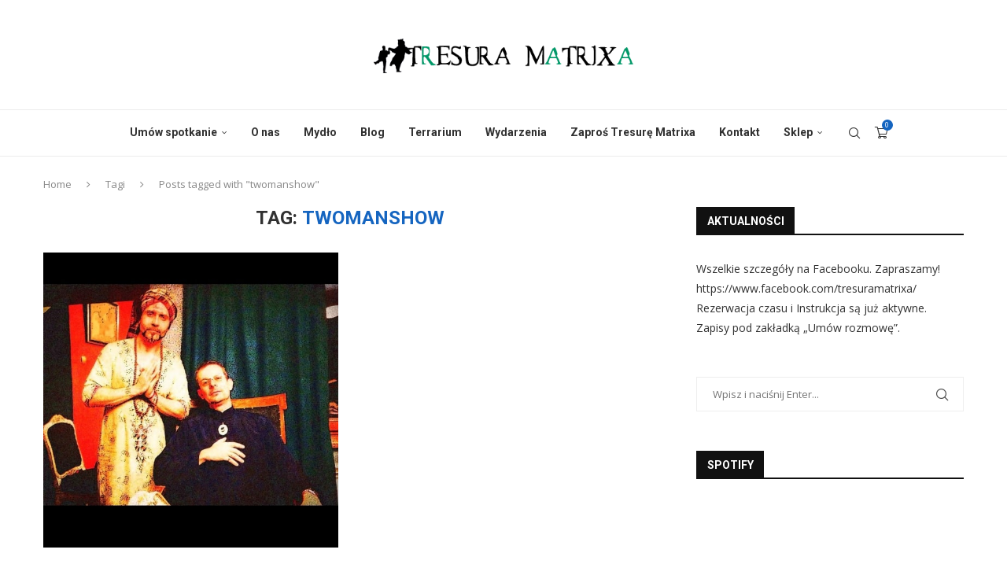

--- FILE ---
content_type: text/javascript; charset=utf-8
request_url: https://tresuramatrixa.com/wp-content/cache/autoptimize/autoptimize_single_f673ced07aabf01c53f839d4613130a6.php?ver=2.1.8
body_size: 113
content:
(function waitForWP_captcha(){if(typeof wp!=='undefined'&&wp.data){var unsubscribe=wp.data.subscribe(function(){jQuery('#mc-input').on('input',function(){wp.data.dispatch('wc/store/checkout').__internalSetExtensionData('wmc',{token:jQuery('#mc-input').val()});unsubscribe();});});}else{setTimeout(waitForWP_captcha,100);}})();